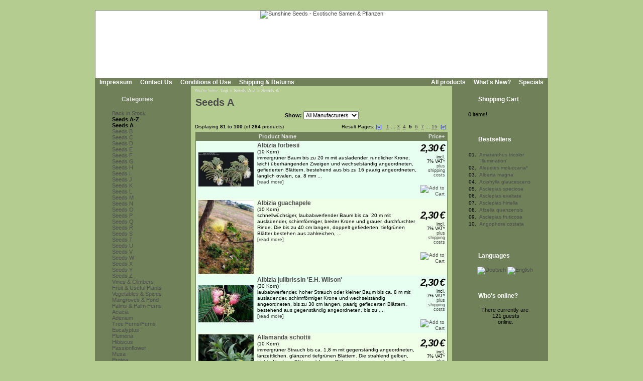

--- FILE ---
content_type: text/html; Charset=utf-8;charset=UTF-8
request_url: https://www.sunshine-seeds.de/index.php?cPath=126_823&sort=3a&page=5&language=en
body_size: 7784
content:
<!DOCTYPE html PUBLIC "-//W3C//DTD XHTML 1.0 Transitional//EN" "http://www.w3.org/TR/xhtml1/DTD/xhtml1-transitional.dtd">
<html dir="ltr">
<head>
<meta http-equiv="content-type" content="text/html; charset=utf-8" />
<meta http-equiv="content-language" content="en" />
<title>Seeds A-Z, Seeds A</title>
<meta name="date" content="2026-01-14" />
<meta name="keywords" content="sunshine seeds sowing exotic exoten seeds rarities container culture fragrant plants ornamental plants vegetable plumeria frangipani adenium plants pond fruits plants mangroves tropic subtropic garden terrace flora useful plants trees shrub timber climber albizia forbesii albizia guachapele albizia julibrissin e h wilson allamanda schottii alphitonia excelsa alphitonia petriei alstonia scholaris andeimalva chilensis androcymbium burchelii androcymbium capense androcymbium latifolium androcymbium longipes androcymbium striatum angophora hispida anigozanthos flavidus yellow anigozanthos gabrielae anigozanthos manglesii anigozanthos onycis anigozanthos preissii anigozanthos viridis" />
<meta name="description" content="sunshine-seeds sells exotic seeds from ornamental- fragrant- fruits and vegetables" />
<meta name="rating" content="general" />
<meta name="distribution" content="global" />
<meta name="resource-type" content="document" />
<meta name="robots" content="index,follow" />
<meta name="allow-search" content="yes" />
<meta name="generator" content="Ingo, www.strelitzer.de, osCommerce" />
<meta name="organization" content="Sunshine Seeds - Exotische Samen & Pflanzen" />
<meta name="author" content="sunshine-seeds.de - Peter Krebs" />
<meta name="publisher" content="sunshine-seeds.de - Peter Krebs" />
<meta name="copyright" content="(c) 2026 by Peter Krebs" />
<meta name="revisit-after" content="30 days" />
<base href="https://www.sunshine-seeds.de/" />
<link rel="stylesheet" type="text/css" href="stylesheet.php" />
</head>
<body><!-- header //-->
<div id="window">
  <div id="header"><a href="https://www.sunshine-seeds.de/index.php"><img src="images/pixel_trans.gif" alt="Sunshine Seeds - Exotische Samen &amp; Pflanzen" title=" Sunshine Seeds - Exotische Samen &amp; Pflanzen " width="100%" height="100%" /></a></div>

  <div id="headerbar">
    <div id="header-leftlink">
      <ul><li><a href="https://www.sunshine-seeds.de/impressum.php">Impressum</a></li><li><a href="https://www.sunshine-seeds.de/contact_us.php">Contact Us</a></li><li><a href="https://www.sunshine-seeds.de/conditions.php">Conditions of Use</a></li><li><a href="https://www.sunshine-seeds.de/shipping.php">Shipping & Returns</a></li>
      </ul>
    </div>
    <div id="header-rightlink">
      <ul><li><a href="https://www.sunshine-seeds.de/all_products.php">All products</a></li><li><a href="https://www.sunshine-seeds.de/products_new.php">What's New?</a></li><li><a href="https://www.sunshine-seeds.de/specials.php">Specials</a></li>      </ul>
    </div>
    <div style="clear:both"></div>
  </div>  

  <table id="template" cellspacing="0" cellpadding="0">
    <tr><!-- left_navigation //-->
    <td rowspan="2" valign="top" class="columnleft">
<!-- categories //-->
      <div class="divibox">
        <h2><a href="https://www.sunshine-seeds.de/sitemap.php">Categories</a></h2>
        <div class="diviboxcontent listbox"><a class="passiv" href="-1259c.html"></a><img src="images/pixel_trans.gif" alt="" width="95%" height="5" /><a class="passiv" href="Back-in-Stock-1243c.html">Back in Stock</a><img src="images/pixel_trans.gif" alt="" width="95%" height="5" /><a class="activ" href="Seeds-A-Z-126c.html">Seeds A-Z</a><a class="activ" href="Seeds-A-Z-Seeds-A-126_823c.html"><img src="images/infobox/category_sub_more_nohave.gif" alt="" width="9" height="12" />Seeds A</a><a class="passiv" href="Seeds-A-Z-Seeds-B-126_824c.html"><img src="images/infobox/category_sub_more_nohave.gif" alt="" width="9" height="12" />Seeds B</a><a class="passiv" href="Seeds-A-Z-Seeds-C-126_825c.html"><img src="images/infobox/category_sub_more_nohave.gif" alt="" width="9" height="12" />Seeds C</a><a class="passiv" href="Seeds-A-Z-Seeds-D-126_826c.html"><img src="images/infobox/category_sub_more_nohave.gif" alt="" width="9" height="12" />Seeds D</a><a class="passiv" href="Seeds-A-Z-Seeds-E-126_827c.html"><img src="images/infobox/category_sub_more_nohave.gif" alt="" width="9" height="12" />Seeds E</a><a class="passiv" href="Seeds-A-Z-Seeds-F-126_828c.html"><img src="images/infobox/category_sub_more_nohave.gif" alt="" width="9" height="12" />Seeds F</a><a class="passiv" href="Seeds-A-Z-Seeds-G-126_829c.html"><img src="images/infobox/category_sub_more_nohave.gif" alt="" width="9" height="12" />Seeds G</a><a class="passiv" href="Seeds-A-Z-Seeds-H-126_830c.html"><img src="images/infobox/category_sub_more_nohave.gif" alt="" width="9" height="12" />Seeds H</a><a class="passiv" href="Seeds-A-Z-Seeds-I-126_831c.html"><img src="images/infobox/category_sub_more_nohave.gif" alt="" width="9" height="12" />Seeds I</a><a class="passiv" href="Seeds-A-Z-Seeds-J-126_832c.html"><img src="images/infobox/category_sub_more_nohave.gif" alt="" width="9" height="12" />Seeds J</a><a class="passiv" href="Seeds-A-Z-Seeds-K-126_833c.html"><img src="images/infobox/category_sub_more_nohave.gif" alt="" width="9" height="12" />Seeds K</a><a class="passiv" href="Seeds-A-Z-Seeds-L-126_834c.html"><img src="images/infobox/category_sub_more_nohave.gif" alt="" width="9" height="12" />Seeds L</a><a class="passiv" href="Seeds-A-Z-Seeds-M-126_835c.html"><img src="images/infobox/category_sub_more_nohave.gif" alt="" width="9" height="12" />Seeds M</a><a class="passiv" href="Seeds-A-Z-Seeds-N-126_836c.html"><img src="images/infobox/category_sub_more_nohave.gif" alt="" width="9" height="12" />Seeds N</a><a class="passiv" href="Seeds-A-Z-Seeds-O-126_837c.html"><img src="images/infobox/category_sub_more_nohave.gif" alt="" width="9" height="12" />Seeds O</a><a class="passiv" href="Seeds-A-Z-Seeds-P-126_838c.html"><img src="images/infobox/category_sub_more_nohave.gif" alt="" width="9" height="12" />Seeds P</a><a class="passiv" href="Seeds-A-Z-Seeds-Q-126_1245c.html"><img src="images/infobox/category_sub_more_nohave.gif" alt="" width="9" height="12" />Seeds Q</a><a class="passiv" href="Seeds-A-Z-Seeds-R-126_839c.html"><img src="images/infobox/category_sub_more_nohave.gif" alt="" width="9" height="12" />Seeds R</a><a class="passiv" href="Seeds-A-Z-Seeds-S-126_840c.html"><img src="images/infobox/category_sub_more_nohave.gif" alt="" width="9" height="12" />Seeds S</a><a class="passiv" href="Seeds-A-Z-Seeds-T-126_841c.html"><img src="images/infobox/category_sub_more_nohave.gif" alt="" width="9" height="12" />Seeds T</a><a class="passiv" href="Seeds-A-Z-Seeds-U-126_842c.html"><img src="images/infobox/category_sub_more_nohave.gif" alt="" width="9" height="12" />Seeds U</a><a class="passiv" href="Seeds-A-Z-Seeds-V-126_843c.html"><img src="images/infobox/category_sub_more_nohave.gif" alt="" width="9" height="12" />Seeds V</a><a class="passiv" href="Seeds-A-Z-Seeds-W-126_844c.html"><img src="images/infobox/category_sub_more_nohave.gif" alt="" width="9" height="12" />Seeds W</a><a class="passiv" href="Seeds-A-Z-Seeds-X-126_845c.html"><img src="images/infobox/category_sub_more_nohave.gif" alt="" width="9" height="12" />Seeds X</a><a class="passiv" href="Seeds-A-Z-Seeds-Y-126_1015c.html"><img src="images/infobox/category_sub_more_nohave.gif" alt="" width="9" height="12" />Seeds Y</a><a class="passiv" href="Seeds-A-Z-Seeds-Z-126_846c.html"><img src="images/infobox/category_sub_last.gif" alt="" width="9" height="12" />Seeds Z</a><a class="passiv" href="Vines-und-Climbers-30c.html">Vines & Climbers</a><a class="passiv" href="Fruit-und-Useful-Plants-31c.html">Fruit & Useful Plants</a><a class="passiv" href="Vegetables-und-Spices-1246c.html">Vegetables & Spices</a><a class="passiv" href="Mangroves-und-Pond-1032c.html">Mangroves & Pond</a><a class="passiv" href="Palms-und-Palm-Ferns-34c.html">Palms & Palm Ferns</a><img src="images/pixel_trans.gif" alt="" width="95%" height="5" /><a class="passiv" href="Acacia-1257c.html">Acacia</a><a class="passiv" href="Adenium-1255c.html">Adenium</a><a class="passiv" href="Tree-Ferns-Ferns-40c.html">Tree Ferns/Ferns</a><a class="passiv" href="Eucalyptus-1059c.html">Eucalyptus</a><a class="passiv" href="Plumeria-170c.html">Plumeria</a><a class="passiv" href="Hibiscus-1219c.html">Hibiscus</a><a class="passiv" href="Passionflower-1066c.html">Passionflower</a><a class="passiv" href="Musa-1167c.html">Musa</a><a class="passiv" href="Protea-172c.html">Protea</a><img src="images/pixel_trans.gif" alt="" width="95%" height="5" /><a class="passiv" href="Seed-Rarities-123c.html">Seed-Rarities</a><a class="passiv" href="Germinated-Seeds-1248c.html">Germinated Seeds</a><a class="passiv" href="Seed-Sets-1251c.html">Seed-Sets</a><img src="images/pixel_trans.gif" alt="" width="95%" height="5" /><a class="passiv" href="Plants-from-98c.html">Plants from...</a><img src="images/pixel_trans.gif" alt="" width="95%" height="5" /><a class="passiv" href="PLANT-SHOP-48c.html">PLANT SHOP</a><img src="images/pixel_trans.gif" alt="" width="95%" height="5" /><a class="passiv" href="Books-96c.html">Books</a><img src="images/pixel_trans.gif" alt="" width="95%" height="5" /><a class="passiv" href="Accessories-59c.html">Accessories</a><img src="images/pixel_trans.gif" alt="" width="5" height="5" /><a href="https://www.sunshine-seeds.de/all_products.php">All products</a><a href="https://www.sunshine-seeds.de/specials.php">Specials</a><a href="https://www.sunshine-seeds.de/products_new.php">What's New?</a></div>
        <div class="diviboxfoot"></div>
      </div>
<!-- categories_eof //--><!-- search //-->
      <div class="divibox">
        <h2>Quick Find</h2>
        <div class="diviboxcontent" style="text-align:center">
          <form id="quick_find" name="quick_find" action="https://www.sunshine-seeds.de/advanced_search_result.php" method="get">
          <input type="text" name="keywords" maxlength="30" style="width:75%;" />&nbsp;<input type="image" src="includes/languages/english/images/buttons/button_quick_find.gif" alt="Quick Find" title=" Quick Find " /></form><br />
          Use keywords to find the product you are looking for.<br /><a href="https://www.sunshine-seeds.de/advanced_search.php"><b>Advanced Search</b></a>
        </div>
        <div class="diviboxfoot"></div>    
      </div>
<!-- search_eof //-->

<!-- manufacturers //-->
      <div class="divibox">
        <h2>Manufacturers</h2>
        <div class="diviboxcontent" style="text-align:center">
          <form id="manufacturers" name="manufacturers" action="https://www.sunshine-seeds.de/index.php" method="get">
          <select name="manufacturers_id" onchange="this.form.submit();" size="1" style="margin:1px;"><option value="" selected="selected">Please Select</option><option value="10">Bambus / Bamboo</option><option value="4">Baum / Tree</option><option value="9">Baumfarn / Tree..</option><option value="3">Gras / Grass</option><option value="11">Kletterpflanze ..</option><option value="12">Palme / Palm</option><option value="7">Palmfarn / Palm..</option><option value="21">Samen-Raritäte..</option><option value="15">Samen-Sets / Se..</option><option value="8">Staude / Perenn..</option><option value="6">Strauch / Shrub</option><option value="13">Sukkulente / Su..</option><option value="20">Zwiebelgewächs..</option></select>
          </form>
        </div>
        <div class="diviboxfoot"></div>    
      </div>
<!-- manufacturers_eof //-->
<!-- whats_new //-->
      <div class="divibox">
        <h2><a href="https://www.sunshine-seeds.de/products_new.php">What's New?</a></h2>
        <div class="diviboxcontent" style="text-align:center"><a href="Ipomoea-cordofana-65506p.html"><img src="images/products/leerfoto.gif" alt="Ipomoea cordofana" title=" Ipomoea cordofana " width="110" height="82" /></a><br /><a href="Ipomoea-cordofana-65506p.html">Ipomoea cordofana</a><br /><span class="infoboxprice">2,50<span class="spacelefteuro">&euro;</span></span><p class="priceadded">incl. 7%&nbsp;VAT*<br /><a href="https://www.sunshine-seeds.de/shipping.php" class="priceadded">plus shipping costs</a></p><br /></div>
        <div class="diviboxfoot"></div>
      </div>
<!-- whats_new_eof //-->
<!-- information //-->
      <div class="divibox">
        <h2>Information</h2>
        <div class="diviboxcontent listbox"><a href="https://www.sunshine-seeds.de/privacy.php">Privacy Notice</a><a href="EU-VAT-89i.html">EU VAT</a><a href="Order-Process-81i.html">Order Process</a><a href="Method-of-payment-48i.html">Method of payment</a><a href="Delivery-und-Shipment-83i.html">Delivery &amp; Shipment</a><a href="84i.html"></a><a href="80i.html"></a><a href="Environment-protection-59i.html">Environment protection</a><a href="We-purchase-seeds-63i.html">We purchase seeds</a><a href="49i.html">------------------------</a><a href="Our-Seeds-16i.html">Our Seeds</a><a href="Propagation-by-Seeds-37i.html">Propagation by Seeds</a><a href="Sowing-Instruction-34i.html">Sowing Instruction</a><a href="FAQ-Question-to-Sowing-36i.html">FAQ-Question to Sowing</a><a href="Warning-13i.html">Warning</a><a href="Hardiness-Zones-14i.html">Hardiness Zones</a><a href="Botanical-Dictionary-41i.html">Botanical Dictionary</a><a href="Link-Tips-58i.html">Link-Tips</a><a href="Thank-you-11i.html">Thank you</a></div>
        <div class="diviboxfoot"></div>
      </div>
<!-- information_eof //-->    </td>
<!-- left_navigation_eof //--><!-- body_text //-->
    <td valign="top" height="100%" class="columncenter">
        <div id="breadcrump">You're here: <a href="https://www.sunshine-seeds.de">Top</a> &raquo; <a href="Seeds-A-Z-126c.html">Seeds A-Z</a> &raquo; <a href="Seeds-A-Z-Seeds-A-126_823c.html">Seeds A</a></div>
      <h1 class="headingtitle"><a href="https://www.sunshine-seeds.de/all_products.php?cPath=Seeds-A-126_823">Seeds A</a></h1><br style="clear:both;" />
      <table border="0" cellspacing="0" cellpadding="0" width="100%">

            <tr>
              <td width="100%" align="center" class="main"><form id="filter" name="filter" action="index.php" method="get"><b>Show:</b>&nbsp;<input type="hidden" name="cPath" value="126_823" /><input type="hidden" name="sort" value="3a" /><select name="filter_id" onchange="this.form.submit()"><option value="" selected="selected">All Manufacturers</option><option value="4">Baum / Tree</option><option value="8">Staude / Perennial</option><option value="6">Strauch / Shrub</option></select></form></td></tr>
      <tr>
        <td>
<div style="margin:7px 2px">
  <table border="0" width="100%" cellspacing="0" cellpadding="2">
    <tr>
      <td class="smallText">Displaying <b>81</b> to <b>100</b> (of <b>284</b> products)</td>
      <td class="smallText" align="right">Result Pages: <a href="index.php?cPath=126_823&amp;sort=3a&amp;language=en&amp;page=4" class="pageResults" title=" Previous Page "><span class="underlined">[«]</span></a>&nbsp;&nbsp;&nbsp;<a href="https://www.sunshine-seeds.de/index.php?cPath=126_823&amp;sort=3a&amp;language=en&amp;page=1" class="pageresults" title=" First Page "><span class="underlined">1</span></a>&nbsp;...&nbsp;<a href="https://www.sunshine-seeds.de/index.php?cPath=126_823&amp;sort=3a&amp;language=en&amp;page=3" class="pageresults" title=" Page 3 "><u>3</u></a>&nbsp;&nbsp;<a href="https://www.sunshine-seeds.de/index.php?cPath=126_823&amp;sort=3a&amp;language=en&amp;page=4" class="pageresults" title=" Page 4 "><u>4</u></a>&nbsp;&nbsp;<b>5</b>&nbsp;&nbsp;<a href="https://www.sunshine-seeds.de/index.php?cPath=126_823&amp;sort=3a&amp;language=en&amp;page=6" class="pageresults" title=" Page 6 "><u>6</u></a>&nbsp;&nbsp;<a href="https://www.sunshine-seeds.de/index.php?cPath=126_823&amp;sort=3a&amp;language=en&amp;page=7" class="pageresults" title=" Page 7 "><u>7</u></a>&nbsp;...&nbsp;<a href="https://www.sunshine-seeds.de/index.php?cPath=126_823&amp;sort=3a&amp;language=en&amp;page=15" class="pageresults" title=" Page 15 "><span class="underlined">15</span></a>&nbsp;&nbsp;<a href="index.php?cPath=126_823&amp;sort=3a&amp;language=en&amp;page=6" class="pageResults" title=" Next Page "><span class="underlined">[»]</span></a>&nbsp;</td>
    </tr>
  </table>
  <div style="padding:3px">
<table border="0" width="100%" cellspacing="0" cellpadding="2" class="productListing">
  <tr>
    <td align="center" class="productListing-heading">&nbsp;&nbsp;</td>
    <td class="productListing-heading">&nbsp;<a href="https://www.sunshine-seeds.de/index.php?cPath=126_823&amp;language=en&amp;page=1&amp;sort=2a" title="Sort products ascendingly by Product Name" class="productListing-heading">Product Name</a>&nbsp;</td>
    <td align="right" class="productListing-heading">&nbsp;<a href="https://www.sunshine-seeds.de/index.php?cPath=126_823&amp;language=en&amp;page=1&amp;sort=3d" title="Sort products descendingly by Price" class="productListing-heading">Price+</a>&nbsp;</td>
  </tr>
  <tr class="productListing-odd">
    <td align="center" class="productListing-data"><a href="Albizia-forbesii-48116p.html"><img src="thumbs/albizia_forbesii.jpg" alt="Albizia forbesii" title=" Albizia forbesii " width="110" height="68" style="margin:1px 3px;" /></a></td>
    <td class="productListing-data" valign="top"><h2 class="listingname"><a href="Albizia-forbesii-48116p.html">Albizia forbesii</a></h2><br />(10 Korn)<br />immergr&uuml;ner Baum bis zu 20 m mit ausladender, rundlicher Krone, leicht &uuml;berh&auml;ngenden Zweigen und wechselst&auml;ndig angeordneten, gefiederten Bl&auml;ttern, bestehend aus bis zu 16 paarig angeordneten, l&auml;nglich ovalen, ca. 8 mm&nbsp;...  <br />[<a href="Albizia-forbesii-48116p.html">read more</a>]</td>
    <td align="right" class="productListing-data">&nbsp;<span class="listingprice">2,30<span class="spacelefteuro">&euro;</span></span>&nbsp;<p class="priceadded">incl. 7%&nbsp;VAT*<br /><a href="https://www.sunshine-seeds.de/shipping.php" class="priceadded">plus shipping costs</a></p><br /><a href="https://www.sunshine-seeds.de/index.php?cPath=Seeds-A-Z-Seeds-A-126_823&amp;page=6"><img src="includes/languages/english/images/buttons/button_in_cart_small.gif" alt="Add to Cart" title=" Add to Cart " width="104" height="26" style="margin:1px 3px;" /></a></td>
  </tr>
  <tr class="productListing-even">
    <td align="center" class="productListing-data"><a href="Albizia-guachapele-51935p.html"><img src="thumbs/pseudosamanea_guachapele2.jpg" alt="Albizia guachapele" title=" Albizia guachapele " width="110" height="147" style="margin:1px 3px;" /></a></td>
    <td class="productListing-data" valign="top"><h2 class="listingname"><a href="Albizia-guachapele-51935p.html">Albizia guachapele</a></h2><br />(10 Korn)<br />schnellw&uuml;chsiger, laubabwerfender Baum bis ca. 20 m mit ausladender, schirmf&ouml;rmiger, breiter Krone und grauer, durchfurchter Rinde. Die bis zu 40 cm langen,&nbsp;doppelt gefiederten, tiefgr&uuml;nen Bl&auml;tter bestehen aus zahlreichen,&nbsp;...  <br />[<a href="Albizia-guachapele-51935p.html">read more</a>]</td>
    <td align="right" class="productListing-data">&nbsp;<span class="listingprice">2,30<span class="spacelefteuro">&euro;</span></span>&nbsp;<p class="priceadded">incl. 7%&nbsp;VAT*<br /><a href="https://www.sunshine-seeds.de/shipping.php" class="priceadded">plus shipping costs</a></p><br /><a href="https://www.sunshine-seeds.de/index.php?cPath=Seeds-A-Z-Seeds-A-126_823&amp;page=4"><img src="includes/languages/english/images/buttons/button_in_cart_small.gif" alt="Add to Cart" title=" Add to Cart " width="104" height="26" style="margin:1px 3px;" /></a></td>
  </tr>
  <tr class="productListing-odd">
    <td align="center" class="productListing-data"><a href="Albizia-julibrissin-E-H-Wilson-39462p.html"><img src="thumbs/albizzia_julibrissin_ernest_wilson.jpg" alt="Albizia julibrissin &#039;E.H. Wilson&#039;" title=" Albizia julibrissin &#039;E.H. Wilson&#039; " width="110" height="74" style="margin:1px 3px;" /></a></td>
    <td class="productListing-data" valign="top"><h2 class="listingname"><a href="Albizia-julibrissin-E-H-Wilson-39462p.html">Albizia julibrissin 'E.H. Wilson'</a></h2><br />(30 Korn)<br />laubabwerfender, hoher Strauch oder kleiner Baum bis ca. 8 m mit ausladender, schirmf&ouml;rmiger Krone und wechselst&auml;ndig angeordneten, bis zu 30 cm langen, paarig gefiederten Bl&auml;ttern, bestehend aus gegenst&auml;ndig angeordneten, bis zu&nbsp;...  <br />[<a href="Albizia-julibrissin-E-H-Wilson-39462p.html">read more</a>]</td>
    <td align="right" class="productListing-data">&nbsp;<span class="listingprice">2,30<span class="spacelefteuro">&euro;</span></span>&nbsp;<p class="priceadded">incl. 7%&nbsp;VAT*<br /><a href="https://www.sunshine-seeds.de/shipping.php" class="priceadded">plus shipping costs</a></p><br /><a href="https://www.sunshine-seeds.de/index.php?cPath=Seeds-A-Z-Seeds-A-126_823&amp;page=6"><img src="includes/languages/english/images/buttons/button_in_cart_small.gif" alt="Add to Cart" title=" Add to Cart " width="104" height="26" style="margin:1px 3px;" /></a></td>
  </tr>
  <tr class="productListing-even">
    <td align="center" class="productListing-data"><a href="Allamanda-schottii-46787p.html"><img src="thumbs/allamanda_schottii.jpg" alt="Allamanda schottii" title=" Allamanda schottii " width="110" height="122" style="margin:1px 3px;" /></a></td>
    <td class="productListing-data" valign="top"><h2 class="listingname"><a href="Allamanda-schottii-46787p.html">Allamanda schottii</a></h2><br />(10 Korn)<br />immergr&uuml;ner Strauch bis ca. 1,8 m mit gegenst&auml;ndig angeordneten, lanzettlichen, gl&auml;nzend tiefgr&uuml;nen Bl&auml;ttern. Die strahlend gelben, trichterf&ouml;rmigen Bl&uuml;ten mit langer R&ouml;hre und orange-rot gestreiftem Schlund&nbsp;...  <br />[<a href="Allamanda-schottii-46787p.html">read more</a>]</td>
    <td align="right" class="productListing-data">&nbsp;<span class="listingprice">2,30<span class="spacelefteuro">&euro;</span></span>&nbsp;<p class="priceadded">incl. 7%&nbsp;VAT*<br /><a href="https://www.sunshine-seeds.de/shipping.php" class="priceadded">plus shipping costs</a></p><br /><a href="https://www.sunshine-seeds.de/index.php?cPath=Seeds-A-Z-Seeds-A-126_823&amp;page=4"><img src="includes/languages/english/images/buttons/button_in_cart_small.gif" alt="Add to Cart" title=" Add to Cart " width="104" height="26" style="margin:1px 3px;" /></a></td>
  </tr>
  <tr class="productListing-odd">
    <td align="center" class="productListing-data"><a href="Alphitonia-excelsa*-52717p.html"><img src="images/products/leerfoto.gif" alt="Alphitonia excelsa*" title=" Alphitonia excelsa* " width="110" height="82" style="margin:1px 3px;" /></a></td>
    <td class="productListing-data" valign="top"><h2 class="listingname"><a href="Alphitonia-excelsa*-52717p.html">Alphitonia excelsa*</a></h2><br />(20 Korn)<br />kleiner oder mittelgro&szlig;er Baum bis ca. 20 m mit wechselst&auml;ndig angeordneten, bis zu 25 cm langen, ovalen bis l&auml;nglich-ovalen, gl&auml;nzenden, oberseits tiefgr&uuml;nen, unterseits wei&szlig;en Bl&auml;ttern. Die kleinen wei&szlig;en&nbsp;...  <br />[<a href="Alphitonia-excelsa*-52717p.html">read more</a>]</td>
    <td align="right" class="productListing-data">&nbsp;<span class="listingprice">2,30<span class="spacelefteuro">&euro;</span></span>&nbsp;<p class="priceadded">incl. 7%&nbsp;VAT*<br /><a href="https://www.sunshine-seeds.de/shipping.php" class="priceadded">plus shipping costs</a></p><br /><a href="https://www.sunshine-seeds.de/index.php?cPath=Seeds-A-Z-Seeds-A-126_823&amp;page=6"><img src="includes/languages/english/images/buttons/button_in_cart_small.gif" alt="Add to Cart" title=" Add to Cart " width="104" height="26" style="margin:1px 3px;" /></a></td>
  </tr>
  <tr class="productListing-even">
    <td align="center" class="productListing-data"><a href="Alphitonia-petriei*-52718p.html"><img src="images/products/leerfoto.gif" alt="Alphitonia petriei*" title=" Alphitonia petriei* " width="110" height="82" style="margin:1px 3px;" /></a></td>
    <td class="productListing-data" valign="top"><h2 class="listingname"><a href="Alphitonia-petriei*-52718p.html">Alphitonia petriei*</a></h2><br />(20 Korn)<br />mittelgro&szlig;er bis hoher Baum bis ca. 40 m mit wechselst&auml;ndig angeordneten, bis zu 15 cm langen, elliptischen bis l&auml;nglich ovalen, oberseits tiefgr&uuml;nen, unterseits kreidewei&szlig;en Bl&auml;ttern. Die&nbsp;kleinen, duftenden,&nbsp;...  <br />[<a href="Alphitonia-petriei*-52718p.html">read more</a>]</td>
    <td align="right" class="productListing-data">&nbsp;<span class="listingprice">2,30<span class="spacelefteuro">&euro;</span></span>&nbsp;<p class="priceadded">incl. 7%&nbsp;VAT*<br /><a href="https://www.sunshine-seeds.de/shipping.php" class="priceadded">plus shipping costs</a></p><br /><a href="https://www.sunshine-seeds.de/index.php?cPath=Seeds-A-Z-Seeds-A-126_823&amp;page=4"><img src="includes/languages/english/images/buttons/button_in_cart_small.gif" alt="Add to Cart" title=" Add to Cart " width="104" height="26" style="margin:1px 3px;" /></a></td>
  </tr>
  <tr class="productListing-odd">
    <td align="center" class="productListing-data"><a href="Alstonia-scholaris-37296p.html"><img src="thumbs/alstonia_scholaris2.jpg" alt="Alstonia scholaris" title=" Alstonia scholaris " width="110" height="110" style="margin:1px 3px;" /></a></td>
    <td class="productListing-data" valign="top"><h2 class="listingname"><a href="Alstonia-scholaris-37296p.html">Alstonia scholaris</a></h2><br />(20 Korn)<br />immergr&uuml;ner Baum bis zu 40 m mit wechselst&auml;ndig angeordneten, elliptischen, ledrigen, oberseits gl&auml;nzend tiefgr&uuml;nen, unterseits gr&auml;ulichen Bl&auml;ttern. Die duftenden, kleinen, r&ouml;hrenf&ouml;rmigen, cremefarbenen&nbsp;...  <br />[<a href="Alstonia-scholaris-37296p.html">read more</a>]</td>
    <td align="right" class="productListing-data">&nbsp;<span class="listingprice">2,30<span class="spacelefteuro">&euro;</span></span>&nbsp;<p class="priceadded">incl. 7%&nbsp;VAT*<br /><a href="https://www.sunshine-seeds.de/shipping.php" class="priceadded">plus shipping costs</a></p><br /><a href="https://www.sunshine-seeds.de/index.php?cPath=Seeds-A-Z-Seeds-A-126_823&amp;page=6"><img src="includes/languages/english/images/buttons/button_in_cart_small.gif" alt="Add to Cart" title=" Add to Cart " width="104" height="26" style="margin:1px 3px;" /></a></td>
  </tr>
  <tr class="productListing-even">
    <td align="center" class="productListing-data"><a href="Andeimalva-chilensis-51296p.html"><img src="thumbs/andeimalva_chilensis.jpg" alt="Andeimalva chilensis" title=" Andeimalva chilensis " width="110" height="77" style="margin:1px 3px;" /></a></td>
    <td class="productListing-data" valign="top"><h2 class="listingname"><a href="Andeimalva-chilensis-51296p.html">Andeimalva chilensis</a></h2><br />(10 Korn)<br />
	mehrj&auml;hriger, kleiner, buschiger Strauch bis zu 60 cm mit wechselst&auml;ndig angeordneten,&nbsp;halbrunden, am Rand grob ges&auml;gten,&nbsp;tiefgr&uuml;nen Bl&auml;ttern. Die&nbsp;leuchtend rosa-pinkfarbenen, 5-petaligen&nbsp;Bl&uuml;ten&nbsp;...  <br />[<a href="Andeimalva-chilensis-51296p.html">read more</a>]</td>
    <td align="right" class="productListing-data">&nbsp;<span class="listingprice">2,30<span class="spacelefteuro">&euro;</span></span>&nbsp;<p class="priceadded">incl. 7%&nbsp;VAT*<br /><a href="https://www.sunshine-seeds.de/shipping.php" class="priceadded">plus shipping costs</a></p><br /><a href="https://www.sunshine-seeds.de/index.php?cPath=Seeds-A-Z-Seeds-A-126_823&amp;page=4"><img src="includes/languages/english/images/buttons/button_in_cart_small.gif" alt="Add to Cart" title=" Add to Cart " width="104" height="26" style="margin:1px 3px;" /></a></td>
  </tr>
  <tr class="productListing-odd">
    <td align="center" class="productListing-data"><a href="Androcymbium-burchelii-55906p.html"><img src="thumbs/Androcymbium_burchelii.jpg" alt="Androcymbium burchelii" title=" Androcymbium burchelii " width="110" height="73" style="margin:1px 3px;" /></a></td>
    <td class="productListing-data" valign="top"><h2 class="listingname"><a href="Androcymbium-burchelii-55906p.html">Androcymbium burchelii</a></h2><br />(10 Korn)<br />mehrj&auml;hrige, stammlose, kleine Zwiebelpflanze bis zu 5 cm mit nur 2 gegenst&auml;ndig angeordneten, niederliegenden, ledrigen, fleischigen, tiefgr&uuml;nen Bl&auml;ttern. Der grundst&auml;ndige Bl&uuml;tenstand besteht aus zahlreichen, kleinen,&nbsp;...  <br />[<a href="Androcymbium-burchelii-55906p.html">read more</a>]</td>
    <td align="right" class="productListing-data">&nbsp;<span class="listingprice">2,30<span class="spacelefteuro">&euro;</span></span>&nbsp;<p class="priceadded">incl. 7%&nbsp;VAT*<br /><a href="https://www.sunshine-seeds.de/shipping.php" class="priceadded">plus shipping costs</a></p><br /><a href="https://www.sunshine-seeds.de/index.php?cPath=Seeds-A-Z-Seeds-A-126_823&amp;page=6"><img src="includes/languages/english/images/buttons/button_in_cart_small.gif" alt="Add to Cart" title=" Add to Cart " width="104" height="26" style="margin:1px 3px;" /></a></td>
  </tr>
  <tr class="productListing-even">
    <td align="center" class="productListing-data"><a href="Androcymbium-capense-55917p.html"><img src="thumbs/Androcymbium_capense.jpg" alt="Androcymbium capense" title=" Androcymbium capense " width="110" height="73" style="margin:1px 3px;" /></a></td>
    <td class="productListing-data" valign="top"><h2 class="listingname"><a href="Androcymbium-capense-55917p.html">Androcymbium capense</a></h2><br />(10 Korn)<br />
	mehrj&auml;hrige, stammlose, kleine Zwiebelpflanze mit bis zu 4 grundst&auml;ndig angeordneten, niederliegenden, ledrigen, langen, graugr&uuml;nen Bl&auml;ttern mit gewellten Blattr&auml;ndern. Der grundst&auml;ndige pinself&ouml;rmige&nbsp;...  <br />[<a href="Androcymbium-capense-55917p.html">read more</a>]</td>
    <td align="right" class="productListing-data">&nbsp;<span class="listingprice">2,30<span class="spacelefteuro">&euro;</span></span>&nbsp;<p class="priceadded">incl. 7%&nbsp;VAT*<br /><a href="https://www.sunshine-seeds.de/shipping.php" class="priceadded">plus shipping costs</a></p><br /><a href="https://www.sunshine-seeds.de/index.php?cPath=Seeds-A-Z-Seeds-A-126_823&amp;page=4"><img src="includes/languages/english/images/buttons/button_in_cart_small.gif" alt="Add to Cart" title=" Add to Cart " width="104" height="26" style="margin:1px 3px;" /></a></td>
  </tr>
  <tr class="productListing-odd">
    <td align="center" class="productListing-data"><a href="Androcymbium-latifolium-59021p.html"><img src="thumbs/Androcymbium_latifolium.jpg" alt="Androcymbium latifolium" title=" Androcymbium latifolium " width="110" height="165" style="margin:1px 3px;" /></a></td>
    <td class="productListing-data" valign="top"><h2 class="listingname"><a href="Androcymbium-latifolium-59021p.html">Androcymbium latifolium</a></h2><br />(10 Korn)<br />mehrj&auml;hrige, stammlose, kleine Zwiebelpflanze mit nur 2 gegenst&auml;ndig angeordneten, niederliegenden, ledrigen, lanzettlichen, blau-gr&uuml;nen Bl&auml;ttern. Der grundst&auml;ndige Bl&uuml;tenstand besteht aus zahlreichen, kleinen&nbsp;...  <br />[<a href="Androcymbium-latifolium-59021p.html">read more</a>]</td>
    <td align="right" class="productListing-data">&nbsp;<span class="listingprice">2,30<span class="spacelefteuro">&euro;</span></span>&nbsp;<p class="priceadded">incl. 7%&nbsp;VAT*<br /><a href="https://www.sunshine-seeds.de/shipping.php" class="priceadded">plus shipping costs</a></p><br /><a href="https://www.sunshine-seeds.de/index.php?cPath=Seeds-A-Z-Seeds-A-126_823&amp;page=6"><img src="includes/languages/english/images/buttons/button_in_cart_small.gif" alt="Add to Cart" title=" Add to Cart " width="104" height="26" style="margin:1px 3px;" /></a></td>
  </tr>
  <tr class="productListing-even">
    <td align="center" class="productListing-data"><a href="Androcymbium-longipes-55918p.html"><img src="thumbs/Androcymbium_longipes.jpg" alt="Androcymbium longipes" title=" Androcymbium longipes " width="110" height="110" style="margin:1px 3px;" /></a></td>
    <td class="productListing-data" valign="top"><h2 class="listingname"><a href="Androcymbium-longipes-55918p.html">Androcymbium longipes</a></h2><br />(10 Korn)<br />
	mehrj&auml;hrige, stammlose, kleine Zwiebelpflanze mit 2 gegenst&auml;ndig angeordneten, niederliegenden, ledrigen, lanzettlichen,&nbsp;blau-gr&uuml;nen Bl&auml;ttern. Der grundst&auml;ndige Bl&uuml;tenstand besteht aus zahlreichen, kleinen&nbsp;...  <br />[<a href="Androcymbium-longipes-55918p.html">read more</a>]</td>
    <td align="right" class="productListing-data">&nbsp;<span class="listingprice">2,30<span class="spacelefteuro">&euro;</span></span>&nbsp;<p class="priceadded">incl. 7%&nbsp;VAT*<br /><a href="https://www.sunshine-seeds.de/shipping.php" class="priceadded">plus shipping costs</a></p><br /><a href="https://www.sunshine-seeds.de/index.php?cPath=Seeds-A-Z-Seeds-A-126_823&amp;page=4"><img src="includes/languages/english/images/buttons/button_in_cart_small.gif" alt="Add to Cart" title=" Add to Cart " width="104" height="26" style="margin:1px 3px;" /></a></td>
  </tr>
  <tr class="productListing-odd">
    <td align="center" class="productListing-data"><a href="Androcymbium-striatum-55919p.html"><img src="thumbs/Androcymbium_striata.jpg" alt="Androcymbium striatum" title=" Androcymbium striatum " width="110" height="164" style="margin:1px 3px;" /></a></td>
    <td class="productListing-data" valign="top"><h2 class="listingname"><a href="Androcymbium-striatum-55919p.html">Androcymbium striatum</a></h2><br />(10 Korn)<br />mehrj&auml;hrige, kleine Zwiebelpflanze mit grundst&auml;ndig angeordneten, langen, schmalen, lanzettlichen, sattgr&uuml;nen Bl&auml;ttern. Der kurzgestielte Bl&uuml;tenstand besteht aus zahlreichen, kleinen, gr&uuml;nlichen&nbsp;Bl&uuml;ten, umgeben&nbsp;...  <br />[<a href="Androcymbium-striatum-55919p.html">read more</a>]</td>
    <td align="right" class="productListing-data">&nbsp;<span class="listingprice">2,30<span class="spacelefteuro">&euro;</span></span>&nbsp;<p class="priceadded">incl. 7%&nbsp;VAT*<br /><a href="https://www.sunshine-seeds.de/shipping.php" class="priceadded">plus shipping costs</a></p><br /><a href="https://www.sunshine-seeds.de/index.php?cPath=Seeds-A-Z-Seeds-A-126_823&amp;page=6"><img src="includes/languages/english/images/buttons/button_in_cart_small.gif" alt="Add to Cart" title=" Add to Cart " width="104" height="26" style="margin:1px 3px;" /></a></td>
  </tr>
  <tr class="productListing-even">
    <td align="center" class="productListing-data"><a href="Angophora-hispida-57973p.html"><img src="thumbs/Angophora_hispida.jpg" alt="Angophora hispida" title=" Angophora hispida " width="110" height="83" style="margin:1px 3px;" /></a></td>
    <td class="productListing-data" valign="top"><h2 class="listingname"><a href="Angophora-hispida-57973p.html">Angophora hispida</a></h2><br />(Port.)<br />
	immergr&uuml;ner, oftmals mehrst&auml;mmiger, hoher Strauch oder Baum bis zu 7 m mit knorrigem Stamm und gegenst&auml;ndig angeordneten, gestielten, bis zu 10 cm langen und 4,5 cm breiten, eif&ouml;rmigen oder elliptischen, an der Basis&nbsp;...  <br />[<a href="Angophora-hispida-57973p.html">read more</a>]</td>
    <td align="right" class="productListing-data">&nbsp;<span class="listingprice">2,30<span class="spacelefteuro">&euro;</span></span>&nbsp;<p class="priceadded">incl. 7%&nbsp;VAT*<br /><a href="https://www.sunshine-seeds.de/shipping.php" class="priceadded">plus shipping costs</a></p><br /><a href="https://www.sunshine-seeds.de/index.php?cPath=Seeds-A-Z-Seeds-A-126_823&amp;page=4"><img src="includes/languages/english/images/buttons/button_in_cart_small.gif" alt="Add to Cart" title=" Add to Cart " width="104" height="26" style="margin:1px 3px;" /></a></td>
  </tr>
  <tr class="productListing-odd">
    <td align="center" class="productListing-data"><a href="Anigozanthos-flavidus-yellow-37693p.html"><img src="thumbs/anigozanthos_flavidus-yellow.jpg" alt="Anigozanthos flavidus &#039;yellow&#039;" title=" Anigozanthos flavidus &#039;yellow&#039; " width="110" height="73" style="margin:1px 3px;" /></a></td>
    <td class="productListing-data" valign="top"><h2 class="listingname"><a href="Anigozanthos-flavidus-yellow-37693p.html">Anigozanthos flavidus 'yellow'</a></h2><br />(20 Korn)<br />immergr&uuml;ne, robuste, rhizombildende Staude bis zu 1 m langen und 4 cm breiten, glatten, lanzettlichen, sattgr&uuml;nen Bl&auml;ttern. Die ca. 4-6 cm langen, dicht behaarten, r&ouml;hrenf&ouml;rmigen, gelben Bl&uuml;ten erscheinen an ca. 15 cm&nbsp;...  <br />[<a href="Anigozanthos-flavidus-yellow-37693p.html">read more</a>]</td>
    <td align="right" class="productListing-data">&nbsp;<span class="listingprice">2,30<span class="spacelefteuro">&euro;</span></span>&nbsp;<p class="priceadded">incl. 7%&nbsp;VAT*<br /><a href="https://www.sunshine-seeds.de/shipping.php" class="priceadded">plus shipping costs</a></p><br /><a href="https://www.sunshine-seeds.de/index.php?cPath=Seeds-A-Z-Seeds-A-126_823&amp;page=6"><img src="includes/languages/english/images/buttons/button_in_cart_small.gif" alt="Add to Cart" title=" Add to Cart " width="104" height="26" style="margin:1px 3px;" /></a></td>
  </tr>
  <tr class="productListing-even">
    <td align="center" class="productListing-data"><a href="Anigozanthos-gabrielae-53803p.html"><img src="thumbs/anigozanthos_gabrielae1.jpg" alt="Anigozanthos gabrielae" title=" Anigozanthos gabrielae " width="110" height="165" style="margin:1px 3px;" /></a></td>
    <td class="productListing-data" valign="top"><h2 class="listingname"><a href="Anigozanthos-gabrielae-53803p.html">Anigozanthos gabrielae</a></h2><br />(20 Korn)<br />
	immergr&uuml;ne, rhizombildende Staude mit bis zu ca. 30 cm langen, riemenf&ouml;rmigen, glatten, sattgr&uuml;nen Bl&auml;ttern. Die bis zu 4 cm langen, r&ouml;hrenf&ouml;rmigen, rot-gr&uuml;nen Bl&uuml;ten erscheinen auf ca. 15 cm hohen,&nbsp;...  <br />[<a href="Anigozanthos-gabrielae-53803p.html">read more</a>]</td>
    <td align="right" class="productListing-data">&nbsp;<span class="listingprice">2,30<span class="spacelefteuro">&euro;</span></span>&nbsp;<p class="priceadded">incl. 7%&nbsp;VAT*<br /><a href="https://www.sunshine-seeds.de/shipping.php" class="priceadded">plus shipping costs</a></p><br /><a href="https://www.sunshine-seeds.de/index.php?cPath=Seeds-A-Z-Seeds-A-126_823&amp;page=4"><img src="includes/languages/english/images/buttons/button_in_cart_small.gif" alt="Add to Cart" title=" Add to Cart " width="104" height="26" style="margin:1px 3px;" /></a></td>
  </tr>
  <tr class="productListing-odd">
    <td align="center" class="productListing-data"><a href="Anigozanthos-manglesii-33584p.html"><img src="thumbs/anigozanthos_manglesii.jpg" alt="Anigozanthos manglesii" title=" Anigozanthos manglesii " width="110" height="138" style="margin:1px 3px;" /></a></td>
    <td class="productListing-data" valign="top"><h2 class="listingname"><a href="Anigozanthos-manglesii-33584p.html">Anigozanthos manglesii</a></h2><br />(20 Korn)<br />
	immergr&uuml;ne, rhizombildende Staude bis ca. 50 cm mit bis zu ca. 1 m langen, riemenf&ouml;rmigen, blau-gr&uuml;nen, Bl&auml;ttern. Die bis zu 7 cm langen, r&ouml;hrenf&ouml;rmigen Bl&uuml;ten erscheinen auf ca. 1 m hohen, roten, flaumig&nbsp;...  <br />[<a href="Anigozanthos-manglesii-33584p.html">read more</a>]</td>
    <td align="right" class="productListing-data">&nbsp;<span class="listingprice">2,30<span class="spacelefteuro">&euro;</span></span>&nbsp;<p class="priceadded">incl. 7%&nbsp;VAT*<br /><a href="https://www.sunshine-seeds.de/shipping.php" class="priceadded">plus shipping costs</a></p><br /><a href="https://www.sunshine-seeds.de/index.php?cPath=Seeds-A-Z-Seeds-A-126_823&amp;page=6"><img src="includes/languages/english/images/buttons/button_in_cart_small.gif" alt="Add to Cart" title=" Add to Cart " width="104" height="26" style="margin:1px 3px;" /></a></td>
  </tr>
  <tr class="productListing-even">
    <td align="center" class="productListing-data"><a href="Anigozanthos-onycis-53807p.html"><img src="images/products/leerfoto.gif" alt="Anigozanthos onycis" title=" Anigozanthos onycis " width="110" height="82" style="margin:1px 3px;" /></a></td>
    <td class="productListing-data" valign="top"><h2 class="listingname"><a href="Anigozanthos-onycis-53807p.html">Anigozanthos onycis</a></h2><br />(20 Korn)<br />immergr&uuml;ne, rhizombildende Staude bis zu 40 cm mit riemenf&ouml;rmigen, sattgr&uuml;nen Bl&auml;ttern. Die r&ouml;hrenf&ouml;rmigen, hellcreme-gr&uuml;nen bis roten, flaumig behaarten Bl&uuml;ten erscheinen auf ca. 30 cm hohen, aufrechten&nbsp;...  <br />[<a href="Anigozanthos-onycis-53807p.html">read more</a>]</td>
    <td align="right" class="productListing-data">&nbsp;<span class="listingprice">2,30<span class="spacelefteuro">&euro;</span></span>&nbsp;<p class="priceadded">incl. 7%&nbsp;VAT*<br /><a href="https://www.sunshine-seeds.de/shipping.php" class="priceadded">plus shipping costs</a></p><br /><a href="https://www.sunshine-seeds.de/index.php?cPath=Seeds-A-Z-Seeds-A-126_823&amp;page=4"><img src="includes/languages/english/images/buttons/button_in_cart_small.gif" alt="Add to Cart" title=" Add to Cart " width="104" height="26" style="margin:1px 3px;" /></a></td>
  </tr>
  <tr class="productListing-odd">
    <td align="center" class="productListing-data"><a href="Anigozanthos-preissii-53808p.html"><img src="thumbs/anigozanthos_preissii.jpg" alt="Anigozanthos preissii" title=" Anigozanthos preissii " width="110" height="74" style="margin:1px 3px;" /></a></td>
    <td class="productListing-data" valign="top"><h2 class="listingname"><a href="Anigozanthos-preissii-53808p.html">Anigozanthos preissii</a></h2><br />(10 Korn)<br />
	immergr&uuml;ne, rhizombildende Staude bis zu 80 cm mit riemenf&ouml;rmigen, sattgr&uuml;nen Bl&auml;ttern. Die r&ouml;hrenf&ouml;rmigen, hellcreme-gr&uuml;nlich-gelben bis roten, flaumig behaarten Bl&uuml;ten erscheinen auf ca. 60 cm hohen,&nbsp;...  <br />[<a href="Anigozanthos-preissii-53808p.html">read more</a>]</td>
    <td align="right" class="productListing-data">&nbsp;<span class="listingprice">2,30<span class="spacelefteuro">&euro;</span></span>&nbsp;<p class="priceadded">incl. 7%&nbsp;VAT*<br /><a href="https://www.sunshine-seeds.de/shipping.php" class="priceadded">plus shipping costs</a></p><br /><a href="https://www.sunshine-seeds.de/index.php?cPath=Seeds-A-Z-Seeds-A-126_823&amp;page=6"><img src="includes/languages/english/images/buttons/button_in_cart_small.gif" alt="Add to Cart" title=" Add to Cart " width="104" height="26" style="margin:1px 3px;" /></a></td>
  </tr>
  <tr class="productListing-even">
    <td align="center" class="productListing-data"><a href="Anigozanthos-viridis-53804p.html"><img src="thumbs/anigozanthos_viridis.jpg" alt="Anigozanthos viridis" title=" Anigozanthos viridis " width="110" height="73" style="margin:1px 3px;" /></a></td>
    <td class="productListing-data" valign="top"><h2 class="listingname"><a href="Anigozanthos-viridis-53804p.html">Anigozanthos viridis</a></h2><br />(20 Korn)<br />immergr&uuml;ne, rhizombildende Staude mit riemenf&ouml;rmigen, sattgr&uuml;nen Bl&auml;ttern. Die bis zu 4 cm langen, r&ouml;hrenf&ouml;rmigen, gelb-gr&uuml;nen oder auch gr&uuml;nen Bl&uuml;ten erscheinen auf ca. 15 cm hohen, aufrechten&nbsp;...  <br />[<a href="Anigozanthos-viridis-53804p.html">read more</a>]</td>
    <td align="right" class="productListing-data">&nbsp;<span class="listingprice">2,30<span class="spacelefteuro">&euro;</span></span>&nbsp;<p class="priceadded">incl. 7%&nbsp;VAT*<br /><a href="https://www.sunshine-seeds.de/shipping.php" class="priceadded">plus shipping costs</a></p><br /><a href="https://www.sunshine-seeds.de/index.php?cPath=Seeds-A-Z-Seeds-A-126_823&amp;page=4"><img src="includes/languages/english/images/buttons/button_in_cart_small.gif" alt="Add to Cart" title=" Add to Cart " width="104" height="26" style="margin:1px 3px;" /></a></td>
  </tr>
</table>
  </div>
  <table border="0" width="100%" cellspacing="0" cellpadding="2">
    <tr>
      <td class="smallText">Displaying <b>81</b> to <b>100</b> (of <b>284</b> products)</td>
      <td class="smallText" align="right">Result Pages: <a href="index.php?cPath=126_823&amp;sort=3a&amp;language=en&amp;page=4" class="pageResults" title=" Previous Page "><span class="underlined">[«]</span></a>&nbsp;&nbsp;&nbsp;<a href="https://www.sunshine-seeds.de/index.php?cPath=126_823&amp;sort=3a&amp;language=en&amp;page=1" class="pageresults" title=" First Page "><span class="underlined">1</span></a>&nbsp;...&nbsp;<a href="https://www.sunshine-seeds.de/index.php?cPath=126_823&amp;sort=3a&amp;language=en&amp;page=3" class="pageresults" title=" Page 3 "><u>3</u></a>&nbsp;&nbsp;<a href="https://www.sunshine-seeds.de/index.php?cPath=126_823&amp;sort=3a&amp;language=en&amp;page=4" class="pageresults" title=" Page 4 "><u>4</u></a>&nbsp;&nbsp;<b>5</b>&nbsp;&nbsp;<a href="https://www.sunshine-seeds.de/index.php?cPath=126_823&amp;sort=3a&amp;language=en&amp;page=6" class="pageresults" title=" Page 6 "><u>6</u></a>&nbsp;&nbsp;<a href="https://www.sunshine-seeds.de/index.php?cPath=126_823&amp;sort=3a&amp;language=en&amp;page=7" class="pageresults" title=" Page 7 "><u>7</u></a>&nbsp;...&nbsp;<a href="https://www.sunshine-seeds.de/index.php?cPath=126_823&amp;sort=3a&amp;language=en&amp;page=15" class="pageresults" title=" Page 15 "><span class="underlined">15</span></a>&nbsp;&nbsp;<a href="index.php?cPath=126_823&amp;sort=3a&amp;language=en&amp;page=6" class="pageResults" title=" Next Page "><span class="underlined">[»]</span></a>&nbsp;</td>
    </tr>
  </table>
</div>        </td>
      </tr>
    </table></td>
<!-- right_navigation //-->
    <td valign="top" rowspan="2" class="columnright">
<!-- shopping_cart //-->
      <div id="shoppingcart">
        <div class="divibox">
          <h2>Shopping Cart</h2>
          <div class="diviboxcontent">
<p style="margin:0px;padding:2px;">0 items!</p>          </div>
          <div class="diviboxfoot"></div>    
        </div>
      </div>
<!-- shopping_cart_eof //-->
<!-- best_sellers //-->
      <div class="divibox">
        <h2>Bestsellers</h2>
        <div class="diviboxcontent"><table border="0" cellspacing="0" cellpadding="1" style="margin:2px;"><tr><td class="boxText" valign="top">01.</td><td class="boxText"><a href="Amaranthus-tricolor-Illumination-36973p.html" class="infoboxcontentlink">Amaranthus tricolor 'Illumination'</a></td></tr><tr><td class="boxText" valign="top">02.</td><td class="boxText"><a href="Aleurites-moluccana*-44686p.html" class="infoboxcontentlink">Aleurites moluccana*</a></td></tr><tr><td class="boxText" valign="top">03.</td><td class="boxText"><a href="Alberta-magna-33570p.html" class="infoboxcontentlink">Alberta magna</a></td></tr><tr><td class="boxText" valign="top">04.</td><td class="boxText"><a href="Aciphylla-glaucescens-56037p.html" class="infoboxcontentlink">Aciphylla glaucescens</a></td></tr><tr><td class="boxText" valign="top">05.</td><td class="boxText"><a href="Asclepias-speciosa-37149p.html" class="infoboxcontentlink">Asclepias speciosa</a></td></tr><tr><td class="boxText" valign="top">06.</td><td class="boxText"><a href="Asclepias-exaltata-52519p.html" class="infoboxcontentlink">Asclepias exaltata</a></td></tr><tr><td class="boxText" valign="top">07.</td><td class="boxText"><a href="Asclepias-hirtella-37502p.html" class="infoboxcontentlink">Asclepias hirtella</a></td></tr><tr><td class="boxText" valign="top">08.</td><td class="boxText"><a href="Afzelia-quanzensis-48426p.html" class="infoboxcontentlink">Afzelia quanzensis</a></td></tr><tr><td class="boxText" valign="top">09.</td><td class="boxText"><a href="Asclepias-fruticosa-40650p.html" class="infoboxcontentlink">Asclepias fruticosa</a></td></tr><tr><td class="boxText" valign="top">10.</td><td class="boxText"><a href="Angophora-costata-36761p.html" class="infoboxcontentlink">Angophora costata</a></td></tr></table><br /> </div>
        <div class="diviboxfoot"></div>
      </div>
<!-- best_sellers_eof //-->
<!-- languages //-->
      <div class="divibox">
        <h2>Languages</h2>
        <div class="diviboxcontent" style="text-align:center"> <a href="index.php?cPath=126_823&amp;sort=3a&amp;page=5&amp;language=de"><img src="includes/languages/german/images/icon.gif" alt="Deutsch" title=" Deutsch " width="24" height="15" /></a>  <a href="index.php?cPath=126_823&amp;sort=3a&amp;page=5&amp;language=en"><img src="includes/languages/english/images/icon.gif" alt="English" title=" English " width="24" height="15" /></a> </div>
        <div class="diviboxfoot"></div>    
      </div>
<!-- languages_eof //-->
<!-- whos_online 2.0 by Ingo (www.strelitzer.de) //-->
      <div class="divibox">
        <h2>Who's online?</h2>
        <div class="diviboxcontent" style="text-align:center">There currently are<br />&nbsp;121&nbsp;guests<br />&nbsp;online.</div>
        <div class="diviboxfoot"></div>    
      </div>
<!-- whos_online_eof //--><!-- right_navigation_eof //-->
    </td>    </tr>
    <tr>
      <td class="columncenter bodyfooter">
All prices includes <a href="EU-VAT-89i.html">VAT*</a> but without <a href="https://www.sunshine-seeds.de/shipping.php" class="bodyfooter">shipping costs</a>.<br />
We refer to our <a href="https://www.sunshine-seeds.de/conditions.php" class="bodyfooter">conditions of use!</a> <br />
&copy; 2000-2026 Peter Krebs,
powered by <a href="http://www.xprios.de" target="_blank">osCommerce Shop</a>
</td>
    </tr>
  </table>
<!-- body_eof //-->
<!-- footer //-->
  <div id="footerbar">
    <div id="date">Jan 28. Wednesday, 2026</div>
    <div id="counter">166459088 requests since Mar 20. Tuesday, 2007<br /></div>   
  </div>
<script language="javascript" type="text/javascript">
// <![CDATA[
var XMLHTTP = null;

if (window.XMLHttpRequest) {
  XMLHTTP = new XMLHttpRequest();
} else if (window.ActiveXObject) {
  try {
    XMLHTTP =
      new ActiveXObject("Msxml2.XMLHTTP");
  } catch (ex) {
    try {
      XMLHTTP =
       new ActiveXObject("Microsoft.XMLHTTP");
    } catch (ex) {
    }
  }
}

function show_the_cart() {
  if (XMLHTTP.readyState == 4) {
    var d = document.getElementById("shoppingcart");
    d.innerHTML = XMLHTTP.responseText;
  }
}

function shopping_cart() {
  XMLHTTP.open("POST", "box_shopping_cart.php");
  XMLHTTP.onreadystatechange = show_the_cart;
  XMLHTTP.setRequestHeader("Content-Type", "application/x-www-form-urlencoded");
  XMLHTTP.send("session=iosCid");
}

function cart_action(id, qty) {
  if (typeof id == 'undefined' || isNaN(id)) id=0;
  if (typeof qty == 'undefined' || isNaN(qty)) qty=1;
  //alert(id + '#' + qty);
  XMLHTTP.open("POST", "box_shopping_cart.php?action=buy_now");
  XMLHTTP.onreadystatechange = show_the_cart;
  XMLHTTP.setRequestHeader("Content-Type", "application/x-www-form-urlencoded");
  XMLHTTP.send("session=iosCid&id=" + id + "&qty=" + qty);
}

// ]]>
</script><!-- footer_eof //-->
<!-- You are not the only one, John! -->
</div>
</body>
</html>
